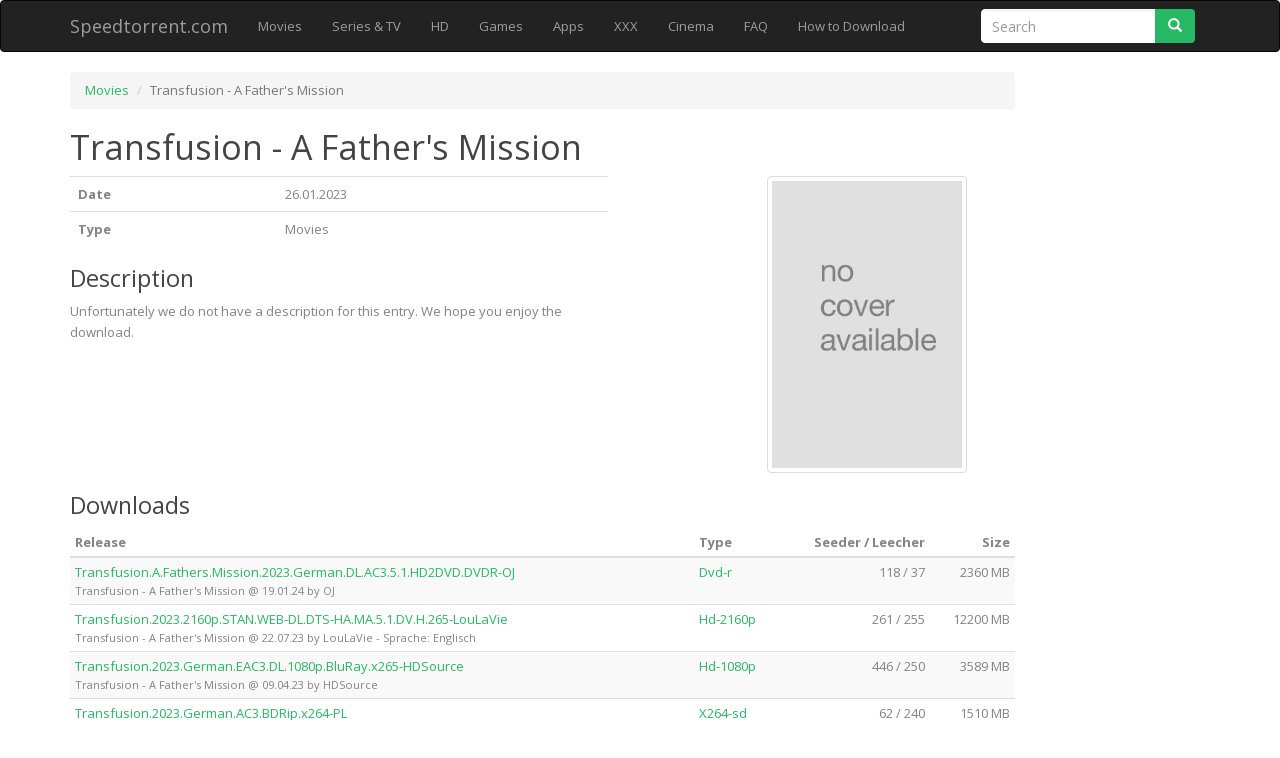

--- FILE ---
content_type: text/html; charset=UTF-8
request_url: https://www.speedtorrent.com/download/93395/transfusion-a-father-s-mission
body_size: 4142
content:
<!DOCTYPE html>
<html lang="de">
  <head>
    <meta charset="utf-8">
    <meta http-equiv="X-UA-Compatible" content="IE=edge">
    <meta name="viewport" content="width=device-width, initial-scale=1">

    <meta name="author" content="Speedtorrent.com">
    <meta name="robots" content="index,follow">

    <title>Transfusion - A Father&#039;s Mission Torrent Download & online Stream gucken</title>
<meta name="description" content="Transfusion - A Father's Mission als gratis Torrent Download und kostenlosem online Stream gucken." />
<meta name="keywords" content="Transfusion - A Father's Mission, Movie, Film, Stream, gucken, Torrent, Files, Online, Download, Komplett, Gratis, Kostenlos" />


    <link href="//fonts.googleapis.com/css?family=Open+Sans:300italic,400italic,600italic,700italic,800italic,400,300,600,700,800" rel="stylesheet">
    <link rel="stylesheet" href="//maxcdn.bootstrapcdn.com/bootstrap/3.3.7/css/bootstrap.min.css" type="text/css">

    <style>
    html,
    button,
    input,
    select,
    textarea {
      color: #222;
    }

    ::-moz-selection {
      background: #b3d4fc;
      text-shadow: none;
    }

    ::selection {
      background: #b3d4fc;
      text-shadow: none;
    }

    hr {
      display: block;
      height: 1px;
      border: 0;
      border-top: 1px solid #ccc;
      margin: 1em 0;
      padding: 0;
    }

    img {
      vertical-align: middle;
    }

    fieldset {
      border: 0;
      margin: 0;
      padding: 0;
    }

    textarea {
      resize: vertical;
    }

    /* ==========================================================================
       Helper classes
       ========================================================================== */
    .ir {
      background-color: transparent;
      border: 0;
      overflow: hidden;
      *text-indent: -9999px;
    }

    .ir:before {
      content: "";
      display: block;
      width: 0;
      height: 150%;
    }

    .hidden {
      display: none !important;
      visibility: hidden;
    }

    .invisible {
      visibility: hidden;
    }

    .clearfix:before,
    .clearfix:after {
      content: " ";
      display: table;
    }

    .clearfix:after {
      clear: both;
    }

    .clearfix {
      *zoom: 1;
    }

    /* ==========================================================================
        Forms
       ========================================================================== */
    form input[type="text"],
    form input[type="email"],
    form input[type="number"],
    form input[type="password"] {
      background: #fff;
      border: 1px solid #fff;
      padding: 7px 10px;
      width: 60%;
    }
    form input[type="text"]:focus,
    form input[type="email"]:focus,
    form input[type="number"]:focus,
    form input[type="password"]:focus {
      outline: none !important;
    }
    form .button {
      background: #fff;
      border: 1px solid #fff;
      padding: 7px 20px;
      text-transform: uppercase;
    }
    form .button:focus, form .button:active {
      outline: none !important;
    }
    form .button.yellow {
      background: #e7af2a;
      color: #fff;
      border: 1px solid #c89316;
    }

    html, body {
      font-size: 100%;
      width: 100%;
      height: 100%;
      -webkit-font-smoothing: antialiased;
      -moz-osx-font-smoothing: grayscale;
      vertical-align: baseline;
    }

    body {
      font: 13px/21px "Open Sans", Arial, sans-serif;
      color: #838383;
      background-color: white;
    }

    a {
      color: #26b864;
      text-decoration: none !important;
      -webkit-transition: all 200ms ease-in;
      -moz-transition: all 200ms ease-in;
      -ms-transition: all 200ms ease-in;
      -o-transition: all 200ms ease-in;
      transition: all 200ms ease-in;
    }

    a:hover {
      color: #f5a200;
    }

    button.btn {
      background-color: #26b864;
      border-color: transparent;
      color: #ffffff;
      font-weight: 700;
    }

    button.btn a {
      color: #ffffff;
      font-weight: 700;
    }

    button.btn:hover {
      background-color: #26b864;
      border-color: transparent;
    }

    button.btn:hover a {
      color: #333;
    }

    h1, h2, h3, h4, h5, h6 {
      font-family: "Open Sans", Arial, sans-serif;
      color: #444444;
    }

    h1 {
      font-size: 2.6em;
    }

    h2 {
      font-size: 2.2em;
    }

    h3 {
      font-size: 1.8em;
    }

    h4 {
      font-size: 1.4em;
    }

    h5 {
      font-size: 1em;
    }

    h6 {
      font-size: .8em;
    }

    *, *:before, *:after {
      -moz-box-sizing: border-box;
      -webkit-box-sizing: border-box;
      box-sizing: border-box;
    }

    aside ol {
      list-style: none;
      padding: 0;
      border-top: 1px solid rgba(255, 255, 255, 0.1);
    }

    aside ol li {
      padding: 0;
    }

    aside ol li a {
      text-decoration: none;
      text-transform: uppercase;
      padding: 10px 0px 12px 5px;
      border-bottom: 1px solid #ccc;
      display: block;
      line-height: 1;
      position: relative;
    }

    aside ol li ol li a {
      padding: 12px 0px 12px 15px;
    }

    aside ol li ol li ol li a {
      padding: 12px 0px 12px 25px;
    }


    .pagination>li>a, .pagination>li>span {
      color: #26b864;
    }

    .navbar-inverse .navbar-nav>li>a:focus, .navbar-inverse .navbar-nav>li>a:hover {
      color: #26b864;
    }

    .pagination>li>a:focus, .pagination>li>a:hover, .pagination>li>span:focus, .pagination>li>span:hover {
      color: #f5a200;
    }

    footer {
      border-top: 1px solid #ccc;
      background-color: #f9f9f9;
      color: #999;
      padding: 10px 0;
      margin-top: 40px;
      font-size: 11px;
    }

    </style>

      </head>

  <body>    <script>
      (function(i,s,o,g,r,a,m){i['GoogleAnalyticsObject']=r;i[r]=i[r]||function(){
      (i[r].q=i[r].q||[]).push(arguments)},i[r].l=1*new Date();a=s.createElement(o),
      m=s.getElementsByTagName(o)[0];a.async=1;a.src=g;m.parentNode.insertBefore(a,m)
      })(window,document,'script','https://www.google-analytics.com/analytics.js','ga');

      ga('create', 'UA-70403737-38', 'auto');
      ga('send', 'pageview');

    </script>

        <nav class="navbar navbar-inverse navbar-default">
      <div class="container">
        <div class="navbar-header">
          <button type="button" class="navbar-toggle collapsed" data-toggle="collapse" data-target="#navbar" aria-expanded="false" aria-controls="navbar">
            <span class="sr-only">Toggle navigation</span>
            <span class="icon-bar"></span>
            <span class="icon-bar"></span>
            <span class="icon-bar"></span>
          </button>
          <a class="navbar-brand" href="/">Speedtorrent.com</a>
        </div>
        <div id="navbar" class="navbar-collapse collapse">
          <ul class="nav navbar-nav">
            <li><a href="/category/movies">Movies</a></li>
            <li><a href="/category/tv">Series & TV</a></li>
            <li><a href="/category/hdtv">HD</a></li>
            <li><a href="/category/spiele">Games</a></li>
            <li><a href="/category/apps">Apps</a></li>
            <li><a href="/category/xxx">XXX</a></li>
            <li><a href="/kinocharts">Cinema</a></li>
            <li><a href="/faq">FAQ</a></li>
            <li><a href="/usenet.nl-kostenlos-nutzen-gratis-anleitung">How to Download</a></li>
          </ul>

  				<form class="navbar-form navbar-right" action="/search" role="search">
  					<div class="input-group">
  						<input type="text" name="q" value="" class="form-control" placeholder="Search">
  						<span class="input-group-btn">
  							<button type="submit" class="btn btn-default">
  								<span class="glyphicon glyphicon-search">
  									<span class="sr-only">Search</span>
  								</span>
  							</button>
  						</span>
  					</div>
  				</form>
        </div><!--/.nav-collapse -->
      </div>
    </nav>

    		<main class="container">

      <div class="row">
        <div class="col-md-10 col-sm-12">
          <ol class="breadcrumb">
  <li><a href="/category/movies">Movies</a></li>
  <li class="active">Transfusion - A Father&#039;s Mission</li>
</ol>

<h1>Transfusion - A Father&#039;s Mission </h1>

<div class="row">
  <div class="col-xs-12 col-md-7">
    <table class="table">
      <tbody>
        <tr>
          <th>Date</th>
          <td>26.01.2023</td>
        </tr>
        <tr>
            <th>Type</th>
            <td>Movies</td>
        </tr>

        
        
        
        
        
        
        
        
        
              </tbody>
    </table>

    <h3>Description</h3>

    <p>
        Unfortunately we do not have a description for this entry. We hope you enjoy the download.
    </p>
  </div>

  <div class="col-xs-12 col-md-4 col-md-offset-1 text-center">
        <a href="https://www.speedtorrent.com/usenet.nl-kostenlos-nutzen-gratis-anleitung">
      <img src="/nocover.jpg" alt="Transfusion - A Father&#039;s Mission" class="img-thumbnail img-responsive" style="max-width: 200px;"/>
    </a>
      </div>
</div>

<div class="row">
  <div class="col-xs-12">
    <h3>Downloads</h3>

    
<table class="table table-hover table-striped table-condensed">
  <thead>
    <tr>
      <th>Release</th>
            <th>Type</th>
      <th class="text-right">Seeder / Leecher</th>
      <th class="text-right">Size</th>
    </tr>
  </thead>
  <tbody>
          <tr>
  <td style="word-wrap: break-all; word-break: break-all; hyphens: auto; overflow: hidden">
            <a href="https://c.vu/download">Transfusion.A.Fathers.Mission.2023.German.DL.AC3.5.1.HD2DVD.DVDR-OJ</a><br />
        <small>
      Transfusion - A Father&#039;s Mission @ 19.01.24 by OJ
          </small>
  </td>
    <td>
    <a href="/category/dvd-r">Dvd-r</a> 
  </td>
  <td class="text-right">118 / 37</td>
  <td class="text-right">2360 MB</td>
</tr>
          <tr>
  <td style="word-wrap: break-all; word-break: break-all; hyphens: auto; overflow: hidden">
            <a href="https://c.vu/download">Transfusion.2023.2160p.STAN.WEB-DL.DTS-HA.MA.5.1.DV.H.265-LouLaVie</a><br />
        <small>
      Transfusion - A Father&#039;s Mission @ 22.07.23 by LouLaVie
        - Sprache: Englisch    </small>
  </td>
    <td>
    <a href="/category/hd-2160p">Hd-2160p</a> 
  </td>
  <td class="text-right">261 / 255</td>
  <td class="text-right">12200 MB</td>
</tr>
          <tr>
  <td style="word-wrap: break-all; word-break: break-all; hyphens: auto; overflow: hidden">
            <a href="https://c.vu/download">Transfusion.2023.German.EAC3.DL.1080p.BluRay.x265-HDSource</a><br />
        <small>
      Transfusion - A Father&#039;s Mission @ 09.04.23 by HDSource
          </small>
  </td>
    <td>
    <a href="/category/hd-1080p">Hd-1080p</a> 
  </td>
  <td class="text-right">446 / 250</td>
  <td class="text-right">3589 MB</td>
</tr>
          <tr>
  <td style="word-wrap: break-all; word-break: break-all; hyphens: auto; overflow: hidden">
            <a href="https://c.vu/download">Transfusion.2023.German.AC3.BDRip.x264-PL</a><br />
        <small>
      Transfusion - A Father&#039;s Mission @ 25.02.23 by PL
          </small>
  </td>
    <td>
    <a href="/category/x264-sd">X264-sd</a> 
  </td>
  <td class="text-right">62 / 240</td>
  <td class="text-right">1510 MB</td>
</tr>
          <tr>
  <td style="word-wrap: break-all; word-break: break-all; hyphens: auto; overflow: hidden">
            <a href="https://c.vu/download">Transfusion.2023.German.DL.AC3.5.1.HD2DVD.DVDR-OJ</a><br />
        <small>
      Transfusion - A Father&#039;s Mission @ 24.02.23 by OJ
          </small>
  </td>
    <td>
    <a href="/category/dvd-r">Dvd-r</a> 
  </td>
  <td class="text-right">82 / 478</td>
  <td class="text-right">2420 MB</td>
</tr>
          <tr>
  <td style="word-wrap: break-all; word-break: break-all; hyphens: auto; overflow: hidden">
            <a href="https://c.vu/download">Transfusion.2023.German.DL.1080p.BluRay.AVC.Remux-HDSource</a><br />
        <small>
      Transfusion - A Father&#039;s Mission @ 16.02.23 by HDSource
          </small>
  </td>
    <td>
    <a href="/category/hd-1080p">Hd-1080p</a> 
  </td>
  <td class="text-right">345 / 214</td>
  <td class="text-right">19863 MB</td>
</tr>
          <tr>
  <td style="word-wrap: break-all; word-break: break-all; hyphens: auto; overflow: hidden">
            <a href="https://c.vu/download">Transfusion.2023.German.DTSHD.1080p.BluRay.x264-PL</a><br />
        <small>
      Transfusion - A Father&#039;s Mission @ 15.02.23 by PL
          </small>
  </td>
    <td>
    <a href="/category/hd-1080p">Hd-1080p</a> 
  </td>
  <td class="text-right">284 / 453</td>
  <td class="text-right">8910 MB</td>
</tr>
          <tr>
  <td style="word-wrap: break-all; word-break: break-all; hyphens: auto; overflow: hidden">
            <a href="https://c.vu/download">Transfusion.2023.German.DTSHD.1080p.BluRay.AVC.Remux-PL</a><br />
        <small>
      Transfusion - A Father&#039;s Mission @ 14.02.23 by PL
          </small>
  </td>
    <td>
    <a href="/category/hd-1080p">Hd-1080p</a> 
  </td>
  <td class="text-right">476 / 423</td>
  <td class="text-right">18830 MB</td>
</tr>
          <tr>
  <td style="word-wrap: break-all; word-break: break-all; hyphens: auto; overflow: hidden">
            <a href="https://c.vu/download">Transfusion.2023.German.DD51.DL.BDRiP.x264-JJ</a><br />
        <small>
      Transfusion - A Father&#039;s Mission @ 12.02.23 by JJ
          </small>
  </td>
    <td>
    <a href="/category/x264-sd">X264-sd</a> 
  </td>
  <td class="text-right">238 / 154</td>
  <td class="text-right">1170 MB</td>
</tr>
          <tr>
  <td style="word-wrap: break-all; word-break: break-all; hyphens: auto; overflow: hidden">
            <a href="https://c.vu/download">Transfusion.2023.German.DTS.DL.720p.BluRay.x264-JJ</a><br />
        <small>
      Transfusion - A Father&#039;s Mission @ 12.02.23 by JJ
          </small>
  </td>
    <td>
    <a href="/category/hd-720p">Hd-720p</a> 
  </td>
  <td class="text-right">250 / 440</td>
  <td class="text-right">3680 MB</td>
</tr>
          <tr>
  <td style="word-wrap: break-all; word-break: break-all; hyphens: auto; overflow: hidden">
            <a href="https://c.vu/download">Transfusion.2023.German.DTS.DL.1080p.BluRay.x264-JJ</a><br />
        <small>
      Transfusion - A Father&#039;s Mission @ 12.02.23 by JJ
          </small>
  </td>
    <td>
    <a href="/category/hd-1080p">Hd-1080p</a> 
  </td>
  <td class="text-right">409 / 240</td>
  <td class="text-right">7080 MB</td>
</tr>
          <tr>
  <td style="word-wrap: break-all; word-break: break-all; hyphens: auto; overflow: hidden">
            <a href="https://c.vu/download">Transfusion.2023.German.DTSHD.DL.1080p.BluRay.AVC.REMUX-JJ</a><br />
        <small>
      Transfusion - A Father&#039;s Mission @ 12.02.23 by JJ
          </small>
  </td>
    <td>
    <a href="/category/hd-1080p">Hd-1080p</a> 
  </td>
  <td class="text-right">310 / 44</td>
  <td class="text-right">21200 MB</td>
</tr>
          <tr>
  <td style="word-wrap: break-all; word-break: break-all; hyphens: auto; overflow: hidden">
            <a href="https://c.vu/download">Transfusion.2023.GERMAN.DL.1080p.BluRay.AVC.REMUX-FX</a><br />
        <small>
      Transfusion - A Father&#039;s Mission @ 10.02.23 by FX
          </small>
  </td>
    <td>
    <a href="/category/hd-1080p">Hd-1080p</a> 
  </td>
  <td class="text-right">448 / 8</td>
  <td class="text-right">20237 MB</td>
</tr>
          <tr>
  <td style="word-wrap: break-all; word-break: break-all; hyphens: auto; overflow: hidden">
            <a href="https://c.vu/download">Transfusion.A.Fathers.Mission.2023.German.EAC3.DL.1080p.BluRay.x265-VECTOR</a><br />
        <small>
      Transfusion - A Father&#039;s Mission @ 10.02.23 by VECTOR
          </small>
  </td>
    <td>
    <a href="/category/hd-1080p">Hd-1080p</a> 
  </td>
  <td class="text-right">206 / 179</td>
  <td class="text-right">3670 MB</td>
</tr>
          <tr>
  <td style="word-wrap: break-all; word-break: break-all; hyphens: auto; overflow: hidden">
            <a href="https://c.vu/download">Transfusion.2023.German.DTSHD.Dubbed.DL.2160p.WEB.HDR.HEVC-QfG</a><br />
        <small>
      Transfusion - A Father&#039;s Mission @ 10.02.23 by QfG
          </small>
  </td>
    <td>
    <a href="/category/hd-2160p">Hd-2160p</a> 
  </td>
  <td class="text-right">237 / 51</td>
  <td class="text-right">11772 MB</td>
</tr>
          <tr>
  <td style="word-wrap: break-all; word-break: break-all; hyphens: auto; overflow: hidden">
            <a href="https://c.vu/download">Transfusion.A.Fathers.Mission.2023.German.WEBRip.x264-FSX</a><br />
        <small>
      Transfusion - A Father&#039;s Mission @ 06.02.23 by FSX
          </small>
  </td>
    <td>
    <a href="/category/x264-sd">X264-sd</a> 
  </td>
  <td class="text-right">199 / 83</td>
  <td class="text-right">1300 MB</td>
</tr>
          <tr>
  <td style="word-wrap: break-all; word-break: break-all; hyphens: auto; overflow: hidden">
            <a href="https://c.vu/download">Transfusion.A.Fathers.Mission.2023.German.DL.WEBRip.x264-FSX</a><br />
        <small>
      Transfusion - A Father&#039;s Mission @ 06.02.23 by FSX
          </small>
  </td>
    <td>
    <a href="/category/x264-sd">X264-sd</a> 
  </td>
  <td class="text-right">478 / 129</td>
  <td class="text-right">1490 MB</td>
</tr>
          <tr>
  <td style="word-wrap: break-all; word-break: break-all; hyphens: auto; overflow: hidden">
            <a href="https://c.vu/download">Transfusion.2023.German.WEBRip.DL.720p.x265.AAC-2BA</a><br />
        <small>
      Transfusion - A Father&#039;s Mission @ 06.02.23 by 2BA
          </small>
  </td>
    <td>
    <a href="/category/hd-720p">Hd-720p</a> 
  </td>
  <td class="text-right">393 / 231</td>
  <td class="text-right">670 MB</td>
</tr>
          <tr>
  <td style="word-wrap: break-all; word-break: break-all; hyphens: auto; overflow: hidden">
            <a href="https://c.vu/download">Transfusion.2023.German.AC3.DL.BDRip.H264-Setis66</a><br />
        <small>
      Transfusion - A Father&#039;s Mission @ 05.02.23 by Setis66
          </small>
  </td>
    <td>
    <a href="/category/x264-sd">X264-sd</a> 
  </td>
  <td class="text-right">191 / 84</td>
  <td class="text-right">1780 MB</td>
</tr>
          <tr>
  <td style="word-wrap: break-all; word-break: break-all; hyphens: auto; overflow: hidden">
            <a href="https://c.vu/download">Transfusion.2023.German.DL.EAC3.1080p.WEB.H265-PSnZeroTwo</a><br />
        <small>
      Transfusion - A Father&#039;s Mission @ 26.01.23 by PSnZeroTwo
          </small>
  </td>
    <td>
    <a href="/category/hd-1080p">Hd-1080p</a> 
  </td>
  <td class="text-right">26 / 46</td>
  <td class="text-right">1824 MB</td>
</tr>
          <tr>
  <td style="word-wrap: break-all; word-break: break-all; hyphens: auto; overflow: hidden">
            <a href="https://c.vu/download">Transfusion.2023.German.DL.EAC3.1080p.WEB.H264-PSnZeroTwo</a><br />
        <small>
      Transfusion - A Father&#039;s Mission @ 26.01.23 by PSnZeroTwo
          </small>
  </td>
    <td>
    <a href="/category/hd-1080p">Hd-1080p</a> 
  </td>
  <td class="text-right">144 / 290</td>
  <td class="text-right">4336 MB</td>
</tr>
          <tr>
  <td style="word-wrap: break-all; word-break: break-all; hyphens: auto; overflow: hidden">
            <a href="https://c.vu/download">Transfusion.2023.German.DL.EAC3.720p.WEB.H264-PSnZeroTwo</a><br />
        <small>
      Transfusion - A Father&#039;s Mission @ 26.01.23 by PSnZeroTwo
          </small>
  </td>
    <td>
    <a href="/category/hd-720p">Hd-720p</a> 
  </td>
  <td class="text-right">186 / 30</td>
  <td class="text-right">2241 MB</td>
</tr>
          <tr>
  <td style="word-wrap: break-all; word-break: break-all; hyphens: auto; overflow: hidden">
            <a href="https://c.vu/download">Transfusion.2023.German.AC3.WEBRip.x264-PSnZeroTwo</a><br />
        <small>
      Transfusion - A Father&#039;s Mission @ 26.01.23 by PSnZeroTwo
          </small>
  </td>
    <td>
    <a href="/category/x264-sd">X264-sd</a> 
  </td>
  <td class="text-right">178 / 239</td>
  <td class="text-right">1152 MB</td>
</tr>
      </tbody>
</table>
  </div>
</div>
        </div>

                        <br><br>

      </div>
		</main>
        
    <footer>
      <div class="container">
    		<div class="row">
    			<div class="col-xs-6">
  					© 2005 - 2025 by <a href="https://www.speedtorrent.com/">speedtorrent.com & Saugstube</a>
    			</div>

          <div class="col-xs-6">
          </div>
    		</div>
      </div>
    </footer>
    
        <script
  src="//code.jquery.com/jquery-3.1.1.min.js"
  integrity="sha256-hVVnYaiADRTO2PzUGmuLJr8BLUSjGIZsDYGmIJLv2b8="
  crossorigin="anonymous"></script>
		<script type="text/javascript" src="//maxcdn.bootstrapcdn.com/bootstrap/3.3.7/js/bootstrap.min.js"></script>
		  <script defer src="https://static.cloudflareinsights.com/beacon.min.js/vcd15cbe7772f49c399c6a5babf22c1241717689176015" integrity="sha512-ZpsOmlRQV6y907TI0dKBHq9Md29nnaEIPlkf84rnaERnq6zvWvPUqr2ft8M1aS28oN72PdrCzSjY4U6VaAw1EQ==" data-cf-beacon='{"version":"2024.11.0","token":"20a1ef6cb25c429b85fcc506705ab7f9","r":1,"server_timing":{"name":{"cfCacheStatus":true,"cfEdge":true,"cfExtPri":true,"cfL4":true,"cfOrigin":true,"cfSpeedBrain":true},"location_startswith":null}}' crossorigin="anonymous"></script>
</body>
</html>


--- FILE ---
content_type: text/plain
request_url: https://www.google-analytics.com/j/collect?v=1&_v=j102&a=799809589&t=pageview&_s=1&dl=https%3A%2F%2Fwww.speedtorrent.com%2Fdownload%2F93395%2Ftransfusion-a-father-s-mission&ul=en-us%40posix&dt=Transfusion%20-%20A%20Father%27s%20Mission%20Torrent%20Download%20%26%20online%20Stream%20gucken&sr=1280x720&vp=1280x720&_u=IEBAAEABAAAAACAAI~&jid=687623474&gjid=450686011&cid=589406177.1769184710&tid=UA-70403737-38&_gid=374506677.1769184710&_r=1&_slc=1&z=1567825236
body_size: -452
content:
2,cG-5NFHB71ZR1